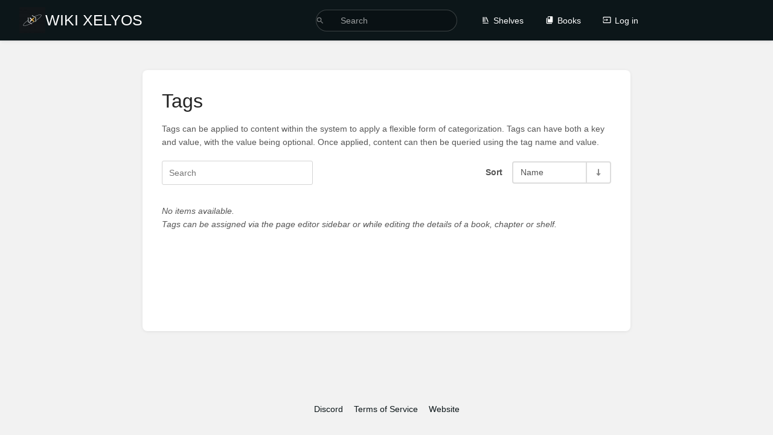

--- FILE ---
content_type: text/html; charset=utf-8
request_url: https://wiki.xelyos.fr/tags
body_size: 14735
content:
<!DOCTYPE html>
<html lang="en-GB"
      dir="ltr"
      class="">
<head>
    <title>Tags | WIKI XELYOS</title>

    <!-- Meta -->
    <meta charset="utf-8">
    <meta name="viewport" content="width=device-width">
    <meta name="token" content="zJlH6mO0BOBxW1YXiv2Iy3pjfPhL16bihVPdllj2">
    <meta name="base-url" content="https://wiki.xelyos.fr">
    <meta name="theme-color" content="#0c1619"/>

    <!-- Social Cards Meta -->
    <meta property="og:title" content="Tags | WIKI XELYOS">
    <meta property="og:url" content="https://wiki.xelyos.fr/tags">
    
    <!-- Styles -->
    <link rel="stylesheet" href="https://wiki.xelyos.fr/dist/styles.css?version=v25.12.1">

    <!-- Icons -->
    <link rel="icon" type="image/png" sizes="256x256" href="https://xelyos-wiki.s3.amazonaws.com/uploads/images/system/2025-04/NHRxelyoslogosljpgd.jpg">
    <link rel="icon" type="image/png" sizes="180x180" href="https://xelyos-wiki.s3.amazonaws.com/uploads/images/system/2025-04/oIBxelyoslogosljpgd.jpg">
    <link rel="apple-touch-icon" sizes="180x180" href="https://xelyos-wiki.s3.amazonaws.com/uploads/images/system/2025-04/oIBxelyoslogosljpgd.jpg">
    <link rel="icon" type="image/png" sizes="128x128" href="https://xelyos-wiki.s3.amazonaws.com/uploads/images/system/2025-04/ohaxelyoslogosljpgd.jpg">
    <link rel="icon" type="image/png" sizes="64x64" href="https://xelyos-wiki.s3.amazonaws.com/uploads/images/system/2025-04/JaVxelyoslogosljpgd.jpg">
    <link rel="icon" type="image/png" sizes="32x32" href="https://xelyos-wiki.s3.amazonaws.com/uploads/images/system/2025-04/zhxxelyoslogosljpgd.jpg">

    <!-- PWA -->
    <link rel="manifest" href="https://wiki.xelyos.fr/manifest.json" crossorigin="use-credentials">
    <meta name="mobile-web-app-capable" content="yes">

    <!-- OpenSearch -->
    <link rel="search" type="application/opensearchdescription+xml" title="WIKI XELYOS" href="https://wiki.xelyos.fr/opensearch.xml">

    <!-- Custom Styles & Head Content -->
    <style>
    :root {
        --color-primary: #0c1619;
        --color-primary-light: rgba(12,22,25,0.15);
        --color-link: #0c1619;
        --color-bookshelf: #05090c;
        --color-book: #f2a922;
        --color-chapter: #de220d;
        --color-page: #c0c0c0;
        --color-page-draft: #7e50b1;
    }
    :root.dark-mode {
        --color-primary: #121619;
        --color-primary-light: rgba(18,22,25,0.15);
        --color-link: #f2a922;
        --color-bookshelf: #f2a922;
        --color-book: #c0c0c0;
        --color-chapter: #f2a922;
        --color-page: #f7f7f7;
        --color-page-draft: #a66ce8;
    }
</style>
    <!-- Start: custom user content -->
<!-- Xelyos Analytics -->
<script nonce="otcCxVA2O7MF67VkfDpmlBrJ">
  var _paq = window._paq = window._paq || [];
  /* tracker methods like "setCustomDimension" should be called before "trackPageView" */
  _paq.push(['trackPageView']);
  _paq.push(['enableLinkTracking']);
  (function() {
    var u="https://analytics.xelyos.fr/";
    _paq.push(['setTrackerUrl', u+'matomo.php']);
    _paq.push(['setSiteId', '2']);
    var d=document, g=d.createElement('script'), s=d.getElementsByTagName('script')[0];
    g.async=true; g.src=u+'matomo.js'; s.parentNode.insertBefore(g,s);
  })();
</script>
<!-- End Xelyos Analytics Code -->
<!-- End: custom user content -->

    
    <!-- Translations for JS -->
    </head>
<body
          class="">

        <a class="px-m py-s skip-to-content-link print-hidden" href="#main-content">Skip to main content</a>    <div component="notification"
     option:notification:type="success"
     option:notification:auto-hide="true"
     option:notification:show="false"
     style="display: none;"
     class="notification pos"
     role="alert">
    <svg class="svg-icon" data-icon="check-circle" role="presentation"  xmlns="http://www.w3.org/2000/svg" viewBox="0 0 24 24"><path fill="none" d="M0 0h24v24H0z"/><path d="M12 2C6.48 2 2 6.48 2 12s4.48 10 10 10 10-4.48 10-10S17.52 2 12 2m-2 15-5-5 1.41-1.41L10 14.17l7.59-7.59L19 8z"/></svg> <span></span><div class="dismiss"><svg class="svg-icon" data-icon="close" role="presentation"  xmlns="http://www.w3.org/2000/svg" viewBox="0 0 24 24"><path d="M19 6.41 17.59 5 12 10.59 6.41 5 5 6.41 10.59 12 5 17.59 6.41 19 12 13.41 17.59 19 19 17.59 13.41 12z"/></svg></div>
</div>

<div component="notification"
     option:notification:type="warning"
     option:notification:auto-hide="false"
     option:notification:show="false"
     style="display: none;"
     class="notification warning"
     role="alert">
    <svg class="svg-icon" data-icon="info" role="presentation"  xmlns="http://www.w3.org/2000/svg" viewBox="0 0 24 24"><path fill="none" d="M0 0h24v24H0z"/><path d="M11 17h2v-6h-2zm1-15C6.48 2 2 6.48 2 12s4.48 10 10 10 10-4.48 10-10S17.52 2 12 2m0 18c-4.41 0-8-3.59-8-8s3.59-8 8-8 8 3.59 8 8-3.59 8-8 8M11 9h2V7h-2z"/></svg> <span></span><div class="dismiss"><svg class="svg-icon" data-icon="close" role="presentation"  xmlns="http://www.w3.org/2000/svg" viewBox="0 0 24 24"><path d="M19 6.41 17.59 5 12 10.59 6.41 5 5 6.41 10.59 12 5 17.59 6.41 19 12 13.41 17.59 19 19 17.59 13.41 12z"/></svg></div>
</div>

<div component="notification"
     option:notification:type="error"
     option:notification:auto-hide="false"
     option:notification:show="false"
     style="display: none;"
     class="notification neg"
     role="alert">
    <svg class="svg-icon" data-icon="danger" role="presentation"  xmlns="http://www.w3.org/2000/svg" viewBox="0 0 24 24"><path d="M15.73 3H8.27L3 8.27v7.46L8.27 21h7.46L21 15.73V8.27zM12 17.3c-.72 0-1.3-.58-1.3-1.3s.58-1.3 1.3-1.3 1.3.58 1.3 1.3-.58 1.3-1.3 1.3m1-4.3h-2V7h2z"/><path fill="none" d="M0 0h24v24H0z"/></svg> <span></span><div class="dismiss"><svg class="svg-icon" data-icon="close" role="presentation"  xmlns="http://www.w3.org/2000/svg" viewBox="0 0 24 24"><path d="M19 6.41 17.59 5 12 10.59 6.41 5 5 6.41 10.59 12 5 17.59 6.41 19 12 13.41 17.59 19 19 17.59 13.41 12z"/></svg></div>
</div>    <header id="header" component="header-mobile-toggle" class="primary-background px-xl grid print-hidden">
    <div class="flex-container-row justify-space-between gap-s items-center">
        <a href="https://wiki.xelyos.fr" data-shortcut="home_view" class="logo">
            <img class="logo-image" src="https://xelyos-wiki.s3.amazonaws.com/uploads/images/system/2025-04/xelyoslogosljpgd.jpg" alt="Logo">
                <span class="logo-text">WIKI XELYOS</span>
    </a>        <div class="hide-over-l py-s">
            <button type="button"
                    refs="header-mobile-toggle@toggle"
                    title="Expand Header Menu"
                    aria-expanded="false"
                    class="mobile-menu-toggle"><svg class="svg-icon" data-icon="more" role="presentation"  xmlns="http://www.w3.org/2000/svg" viewBox="0 0 24 24"><path fill="none" d="M0 0h24v24H0z"/><path d="M12 8c1.1 0 2-.9 2-2s-.9-2-2-2-2 .9-2 2 .9 2 2 2m0 2c-1.1 0-2 .9-2 2s.9 2 2 2 2-.9 2-2-.9-2-2-2m0 6c-1.1 0-2 .9-2 2s.9 2 2 2 2-.9 2-2-.9-2-2-2"/></svg></button>
        </div>
    </div>

    <div class="flex-container-column items-center justify-center hide-under-l">
            <form component="global-search" action="https://wiki.xelyos.fr/search" method="GET" class="search-box" role="search" tabindex="0">
    <button id="header-search-box-button"
            refs="global-search@button"
            type="submit"
            aria-label="Search"
            tabindex="-1"><svg class="svg-icon" data-icon="search" role="presentation"  xmlns="http://www.w3.org/2000/svg" viewBox="0 0 24 24"><path d="M15.5 14h-.79l-.28-.27A6.47 6.47 0 0 0 16 9.5 6.5 6.5 0 1 0 9.5 16c1.61 0 3.09-.59 4.23-1.57l.27.28v.79l5 4.99L20.49 19zm-6 0C7.01 14 5 11.99 5 9.5S7.01 5 9.5 5 14 7.01 14 9.5 11.99 14 9.5 14"/><path fill="none" d="M0 0h24v24H0z"/></svg></button>
    <input id="header-search-box-input"
           refs="global-search@input"
           type="text"
           name="term"
           data-shortcut="global_search"
           autocomplete="off"
           aria-label="Search" placeholder="Search"
           value="">
    <div refs="global-search@suggestions" class="global-search-suggestions card">
        <div refs="global-search@loading" class="text-center px-m global-search-loading"><div class="loading-container">
    <div></div>
    <div></div>
    <div></div>
    </div></div>
        <div refs="global-search@suggestion-results" class="px-m"></div>
        <button class="text-button card-footer-link" type="submit">View All</button>
    </div>
</form>        </div>

    <nav refs="header-mobile-toggle@menu" class="header-links">
        <div class="links text-center">
            <a class="hide-over-l" href="https://wiki.xelyos.fr/search"><svg class="svg-icon" data-icon="search" role="presentation"  xmlns="http://www.w3.org/2000/svg" viewBox="0 0 24 24"><path d="M15.5 14h-.79l-.28-.27A6.47 6.47 0 0 0 16 9.5 6.5 6.5 0 1 0 9.5 16c1.61 0 3.09-.59 4.23-1.57l.27.28v.79l5 4.99L20.49 19zm-6 0C7.01 14 5 11.99 5 9.5S7.01 5 9.5 5 14 7.01 14 9.5 11.99 14 9.5 14"/><path fill="none" d="M0 0h24v24H0z"/></svg>Search</a>
            <a href="https://wiki.xelyos.fr/shelves"
           data-shortcut="shelves_view"><svg class="svg-icon" data-icon="bookshelf" role="presentation"  xmlns="http://www.w3.org/2000/svg" viewBox="0 0 24 24"><path fill="none" d="M0 0h24v24H0z"/><path fill="none" d="M1.088 2.566h17.42v17.42H1.088z"/><path d="M4 20.058h15.892V22H4z"/><path fill="none" d="M2.902 1.477h17.42v17.42H2.903z"/><path d="M6.658 3.643V18h-2.38V3.643zm4.668 0V18H8.947V3.643zm3.396.213 5.613 13.214-2.19.93-5.613-13.214z"/></svg>Shelves</a>
        <a href="https://wiki.xelyos.fr/books" data-shortcut="books_view"><svg class="svg-icon" data-icon="books" role="presentation"  xmlns="http://www.w3.org/2000/svg" viewBox="0 0 24 24"><path fill="none" d="M0 0h24v24H0z"/><path d="M19.252 1.708H8.663a1.77 1.77 0 0 0-1.765 1.764v14.12c0 .97.794 1.764 1.765 1.764h10.59a1.77 1.77 0 0 0 1.764-1.765V3.472a1.77 1.77 0 0 0-1.765-1.764M8.663 3.472h4.412v7.06L10.87 9.208l-2.206 1.324z"/><path fill="none" d="M30.61 3.203h24v24h-24z"/><path d="M2.966 6.61v14c0 1.1.9 2 2 2h14v-2h-14v-14z"/></svg>Books</a>
        
        <a href="https://wiki.xelyos.fr/login"><svg class="svg-icon" data-icon="login" role="presentation"  xmlns="http://www.w3.org/2000/svg" viewBox="0 0 24 24"><path fill="none" d="M0 0h24v24H0z"/><path d="M21 3.01H3c-1.1 0-2 .9-2 2V9h2V4.99h18v14.03H3V15H1v4.01c0 1.1.9 1.98 2 1.98h18c1.1 0 2-.88 2-1.98v-14a2 2 0 0 0-2-2M11 16l4-4-4-4v3H1v2h10z"/></svg>Log in</a>
        </div>
            </nav>
</header>

    <div id="content" components="" class="block">
        
    <div class="flex-fill flex">
        <div class="content flex">
            <div id="main-content" class="scroll-body">
                    <div class="container small">

        <main class="card content-wrap mt-xxl">

            <h1 class="list-heading">Tags</h1>

            <p class="text-muted">Tags can be applied to content within the system to apply a flexible form of categorization. Tags can have both a key and value, with the value being optional. Once applied, content can then be queried using the tag name and value.</p>

            <div class="flex-container-row wrap justify-space-between items-center mb-s gap-m">
                <div class="block inline mr-xs">
                    <form method="get" action="https://wiki.xelyos.fr/tags">
                                                <input type="text"
                               name="search"
                               placeholder="Search"
                               value="">
                    </form>
                </div>
                <div class="block inline">
                    <div component="list-sort-control" class="list-sort-container">
    <div class="list-sort-label">Sort</div>
    <form refs="list-sort-control@form"
                        action="https://wiki.xelyos.fr/preferences/change-sort/tags"
              method="post"
              >
        <input type="hidden" name="_return" value="https://wiki.xelyos.fr/tags">

                    <input type="hidden" name="_method" value="PATCH">
            <input type="hidden" name="_token" value="zJlH6mO0BOBxW1YXiv2Iy3pjfPhL16bihVPdllj2" autocomplete="off">
        
        <input refs="list-sort-control@sort" type="hidden" value="name" name="sort">
        <input refs="list-sort-control@order" type="hidden" value="asc" name="order">

        <div class="list-sort">
            <div component="dropdown" class="list-sort-type dropdown-container">
                <button refs="dropdown@toggle"
                        aria-haspopup="true"
                        aria-expanded="false"
                        aria-label="Sort Options"
                        class="list-sort-toggle">Name</button>
                <ul refs="dropdown@menu list-sort-control@menu" class="dropdown-menu" role="menu">
                                            <li  class="active" ><a href="#" data-sort-value="name" role="menuitem" class="text-item">Name</a></li>
                                            <li ><a href="#" data-sort-value="usages" role="menuitem" class="text-item">Total tag usages</a></li>
                                    </ul>
            </div>
            <button class="list-sort-dir" type="button" data-sort-dir
                    aria-label="Sort Direction Toggle - Sort Ascending" tabindex="0">
                <svg class="svg-icon" data-icon="sort-down" role="presentation"  xmlns="http://www.w3.org/2000/svg" viewBox="0 0 24 24"><path d="M12 21.034l6.57-6.554h-4.927V2.966h-3.286V14.48H5.43z"/><path d="M0 0h24v24H0z" fill="none"/></svg>            </button>
        </div>
    </form>
</div>                </div>
            </div>

            
                            <p class="text-muted italic my-xl">
                    No items available.
                    <br>
                    Tags can be assigned via the page editor sidebar or while editing the details of a book, chapter or shelf.
                </p>
                    </main>

    </div>

            </div>
        </div>
    </div>

    </div>

    <footer class="print-hidden">
            <a href="https://xelyos.fr/discord" target="_blank" rel="noopener">Discord</a>
            <a href="https://xelyos.fr/cgu/" target="_blank" rel="noopener">Terms of Service</a>
            <a href="https://xelyos.fr" target="_blank" rel="noopener">Website</a>
    </footer>

    <div component="back-to-top" class="back-to-top print-hidden">
        <div class="inner">
            <svg class="svg-icon" data-icon="chevron-up" role="presentation"  xmlns="http://www.w3.org/2000/svg" viewBox="0 0 24 24"><path d="M7.41 15.41 12 10.83l4.59 4.58L18 14l-6-6-6 6z"/><path fill="none" d="M0 0h24v24H0z"/></svg> <span>Back to top</span>
        </div>
    </div>

            <script src="https://wiki.xelyos.fr/dist/app.js?version=v25.12.1" type="module" nonce="otcCxVA2O7MF67VkfDpmlBrJ"></script>
        
    </body>
</html>
